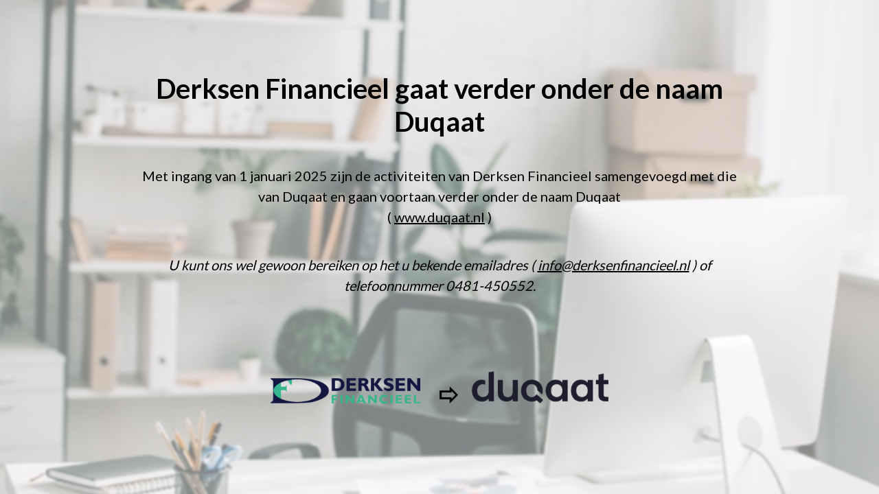

--- FILE ---
content_type: text/html; charset=UTF-8
request_url: https://derksenfinancieel.nl/giften/
body_size: 8823
content:
<!DOCTYPE html>

<html lang="nl-NL">
    <head>
    	<meta charset="UTF-8">
    	<meta name="viewport" content="width=device-width, initial-scale=1">

        <!-- SEO -->
<title>Derksen Financieel</title><meta name="description" content="Derksen Financieel ontzorgt klanten op fiscaal en financieel gebied. Reken maar!"/>
<!-- og meta for facebook, googleplus -->
<meta property="og:title" content="Derksen Financieel"/>
<meta property="og:description" content="Derksen Financieel ontzorgt klanten op fiscaal en financieel gebied. Reken maar!"/>
<meta property="og:url" content="https://derksenfinancieel.nl"/>
<meta property="og:type" content="website" />
<meta property="og:image" content="https://derksenfinancieel.nl/wp-content/uploads/2024/09/4d5b2439-383b-489a-b721-0a42ddd2238d.jpg"/>

<!-- twitter meta -->
<meta name="twitter:card" content="summary_large_image"/>
<meta name="twitter:title" content="Derksen Financieel"/>
<meta name="twitter:description" content="Derksen Financieel ontzorgt klanten op fiscaal en financieel gebied. Reken maar!"/>
<meta name="twitter:url" content="https://derksenfinancieel.nl"/>
<meta name="twitter:image" content="https://derksenfinancieel.nl/wp-content/uploads/2024/09/4d5b2439-383b-489a-b721-0a42ddd2238d.jpg"/>

<link rel="icon" href="https://derksenfinancieel.nl/wp-content/uploads/2021/03/cropped-Derksenfinancieel-32x32.png" sizes="32x32" />
<link rel="icon" href="https://derksenfinancieel.nl/wp-content/uploads/2021/03/cropped-Derksenfinancieel-192x192.png" sizes="192x192" />
<link rel="apple-touch-icon" href="https://derksenfinancieel.nl/wp-content/uploads/2021/03/cropped-Derksenfinancieel-180x180.png" />
<meta name="msapplication-TileImage" content="https://derksenfinancieel.nl/wp-content/uploads/2021/03/cropped-Derksenfinancieel-270x270.png" />
<link rel="stylesheet" href="https://derksenfinancieel.nl/wp-content/plugins/cmp-coming-soon-maintenance/themes/hardwork/style.css?v=4.1.13" type="text/css" media="all">
<link rel="stylesheet" href="https://derksenfinancieel.nl/wp-content/plugins/cmp-coming-soon-maintenance/css/animate.min.css">
<link href="https://cdnjs.cloudflare.com/ajax/libs/font-awesome/5.14.0/css/all.min.css" rel="stylesheet" >
<link href="https://fonts.googleapis.com/css?family=Lato:700%7CLato:400,700,400&amp;subset=latin-ext,latin" rel="stylesheet">


        <style>
            body,input {font-family:'Lato', 'sans-serif';color:#000000;}
                            .social-list {background-color: rgba(0,0,0,0.4);}
                            a {color:#000000;}
            h1,h2,h3,h4,h5,h6 {font-family:'Lato', 'sans-serif';}
            body {font-size:20px; letter-spacing: 0px; font-weight:400;; }
            h1:not(.text-logo),h2, h3,h4,h5,h6,.text-logo-wrapper {font-size:2em;letter-spacing: 0px; font-weight:700;font-style: normal;; }
            h1 {font-weight:700;font-style: normal;;}
        </style>

        

<style>
    .wp-video {margin: 0 auto;}
    .wp-video-shortcode {max-width: 100%;}
    .grecaptcha-badge {display: none!important;}
    .text-logo {display: inline-block;}
    #gdpr-checkbox {-webkit-appearance: checkbox;-moz-appearance: checkbox;width: initial;height: initial;}
    #counter.expired {display: none; }
    input, button {
        box-shadow: inset 0 0 0 0 !important;
        -webkit-box-shadow: inset 0 0 0 0 !important;
        -webkit-appearance: none;
        outline: none;
    }
</style>


    <!-- blur effect -->
    <style>
        #background-image,
        .slide-background,
        .video-banner {filter:blur(1.5px);}
        #background-image,
        .video-banner,
        .background-overlay,
        .slide-background {transform:scale(1.1);}
        #background-wrapper, #slider-wrapper {overflow:hidden;}
        #background-image:not(.slide) {background-attachment: initial;}
    </style>

    

    </head>


    <body id="body">
        <div id="background-wrapper">

         <div id="background-image" class="image" style="background-image:url('https://derksenfinancieel.nl/wp-content/uploads/2024/09/4d5b2439-383b-489a-b721-0a42ddd2238d.jpg')"></div><div class="background-overlay solid-color" style="background-color:#ffffff;opacity:0.5"></div>
        </div>

        
        <section class="section section-body">
            <h2 class="cmp-title animated ">Derksen Financieel gaat verder onder de naam Duqaat</h2><p>Met ingang van 1 januari 2025 zijn de activiteiten van Derksen Financieel samengevoegd met die van Duqaat en gaan voortaan verder onder de naam Duqaat<br />
( <a title="http://www.duqaat.nl/" contenteditable="false" href="http://www.duqaat.nl" target="_blank" rel="noopener">www.duqaat.nl</a> )</p>
<p><em>U kunt ons wel gewoon bereiken op het u bekende emailadres ( <a href="mailto:info@derksenfinancieel.nl">info@derksenfinancieel.nl</a> ) of telefoonnummer 0481-450552.</em></p>
<p>&nbsp;</p>
<p><img class="alignnone wp-image-495" src="https://derksenfinancieel.nl/wp-content/uploads/2017/10/Derksen-logo-horizontaal-1.0-300x51.png" alt="Derksen financieel logo" width="218" height="37" />       <img class="alignnone wp-image-4660 " src="https://derksenfinancieel.nl/wp-content/uploads/2025/03/arrow-2.png" alt="" width="27" height="25" />     <img class="alignnone wp-image-4661 " src="https://derksenfinancieel.nl/wp-content/uploads/2025/03/duqaat-2-300x71.png" alt="Duqaat" width="199" height="47" /></p>
         
         </section>
        
    <!-- Fade in background image after load -->
    <script>
        window.addEventListener("load",function(event) {
            init();
        });

        function init(){

            var image = document.getElementById('background-image');
            var body = document.getElementById('body');
            
            if ( image === null ) {
                image = document.getElementById('body');
            } 

            if ( image != null ) {
                if ( image.className !== 'image-unsplash') {
                    image.classList.add('loaded');
                    body.classList.add('loaded');
                }
            }

                    }
    </script>

    
    <script>
        /* Subscribe form script */
        var ajaxWpUrl = 'https://derksenfinancieel.nl/wp-admin/admin-ajax.php';
        var {pathname} = new URL(ajaxWpUrl);
        var ajaxurl = `${location.protocol}//${location.hostname}${pathname}`;
        var security = 'b5916a0614';
        var msg = '';
        subForm = function( form, resultElement, emailInput, firstnameInput, lastnameInput, token = '' ) {
            if ( emailInput.value !== '' ) {
                const firstname = firstnameInput === null ? '' : firstnameInput.value;
                const lastname = lastnameInput === null ? '' : lastnameInput.value;

                fetch( ajaxurl, {
                    method: 'POST',
                    headers: {
                        'Content-Type': 'application/x-www-form-urlencoded; charset=utf-8',
                        'Access-Control-Allow-Origin': '*',
                    },
                    body: `action=niteo_subscribe&ajax=true&form_honeypot=&email=${ encodeURIComponent(emailInput.value) }&firstname=${ encodeURIComponent(firstname) }&lastname=${ encodeURIComponent(lastname) }&security=${ security }&token=${ token }`,
                    credentials: 'same-origin'
                } )
                .then( (res) => {
                    return res.json();
                } )
                .then( (data) => {
                    resultElement.innerHTML = data.message; // Display the result inside result element.
                    form.classList.add('-subscribed');
                    if (data.status == 1) {
                        form.classList.remove('-subscribe-failed');
                        form.classList.add('-subscribe-successful');
                        emailInput.value = '';
                        firstnameInput ? firstnameInput.value = '' : null;
                        lastnameInput ? lastnameInput.value = '' : null;
                        
                    } else {
                        form.classList.add('-subscribe-failed');
                    }
                } )
                .catch(function(error) { console.log(error.message); });

            } else {
                resultElement.innerHTML = 'E-mail is leeg.';
            }
        }
    </script>

<!-- Build by CMP – Coming Soon Maintenance Plugin by NiteoThemes -->
<!-- Visit plugin page https://wordpress.org/plugins/cmp-coming-soon-maintenance/ -->
<!-- More CMP Themes on https://niteothemes.com -->
    </body>

</html>
